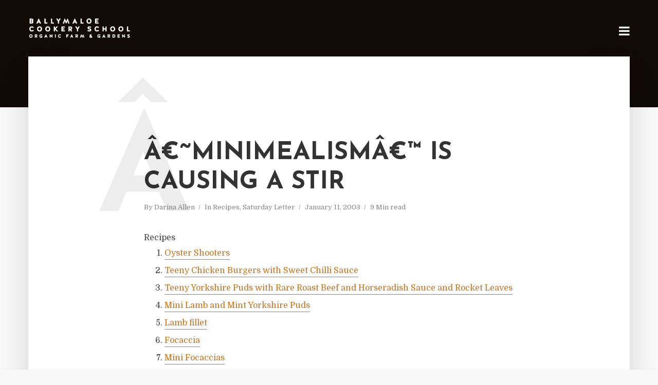

--- FILE ---
content_type: text/html; charset=UTF-8
request_url: https://letters.cookingisfun.ie/2003/01/11/%E2%80%98minimealism%E2%80%99-is-causing-a-stir/
body_size: 13584
content:
<!DOCTYPE html>
<html lang="en-US" class="no-js no-svg">
	<head>
		<meta charset="UTF-8">
		<meta name="viewport" content="width=device-width, initial-scale=1">
		<link rel="profile" href="http://gmpg.org/xfn/11">
		<title>â€˜Minimealismâ€™ is causing a stir &#8211; Darina&#039;s Saturday Letter</title>
<link rel='dns-prefetch' href='//fonts.googleapis.com' />
<link rel='dns-prefetch' href='//s.w.org' />
<link rel="alternate" type="application/rss+xml" title="Darina&#039;s Saturday Letter &raquo; Feed" href="https://letters.cookingisfun.ie/feed/" />
<link rel="alternate" type="application/rss+xml" title="Darina&#039;s Saturday Letter &raquo; Comments Feed" href="https://letters.cookingisfun.ie/comments/feed/" />
		<script type="text/javascript">
			window._wpemojiSettings = {"baseUrl":"https:\/\/s.w.org\/images\/core\/emoji\/12.0.0-1\/72x72\/","ext":".png","svgUrl":"https:\/\/s.w.org\/images\/core\/emoji\/12.0.0-1\/svg\/","svgExt":".svg","source":{"concatemoji":"https:\/\/letters.cookingisfun.ie\/wp-includes\/js\/wp-emoji-release.min.js?ver=5.2.4"}};
			!function(a,b,c){function d(a,b){var c=String.fromCharCode;l.clearRect(0,0,k.width,k.height),l.fillText(c.apply(this,a),0,0);var d=k.toDataURL();l.clearRect(0,0,k.width,k.height),l.fillText(c.apply(this,b),0,0);var e=k.toDataURL();return d===e}function e(a){var b;if(!l||!l.fillText)return!1;switch(l.textBaseline="top",l.font="600 32px Arial",a){case"flag":return!(b=d([55356,56826,55356,56819],[55356,56826,8203,55356,56819]))&&(b=d([55356,57332,56128,56423,56128,56418,56128,56421,56128,56430,56128,56423,56128,56447],[55356,57332,8203,56128,56423,8203,56128,56418,8203,56128,56421,8203,56128,56430,8203,56128,56423,8203,56128,56447]),!b);case"emoji":return b=d([55357,56424,55356,57342,8205,55358,56605,8205,55357,56424,55356,57340],[55357,56424,55356,57342,8203,55358,56605,8203,55357,56424,55356,57340]),!b}return!1}function f(a){var c=b.createElement("script");c.src=a,c.defer=c.type="text/javascript",b.getElementsByTagName("head")[0].appendChild(c)}var g,h,i,j,k=b.createElement("canvas"),l=k.getContext&&k.getContext("2d");for(j=Array("flag","emoji"),c.supports={everything:!0,everythingExceptFlag:!0},i=0;i<j.length;i++)c.supports[j[i]]=e(j[i]),c.supports.everything=c.supports.everything&&c.supports[j[i]],"flag"!==j[i]&&(c.supports.everythingExceptFlag=c.supports.everythingExceptFlag&&c.supports[j[i]]);c.supports.everythingExceptFlag=c.supports.everythingExceptFlag&&!c.supports.flag,c.DOMReady=!1,c.readyCallback=function(){c.DOMReady=!0},c.supports.everything||(h=function(){c.readyCallback()},b.addEventListener?(b.addEventListener("DOMContentLoaded",h,!1),a.addEventListener("load",h,!1)):(a.attachEvent("onload",h),b.attachEvent("onreadystatechange",function(){"complete"===b.readyState&&c.readyCallback()})),g=c.source||{},g.concatemoji?f(g.concatemoji):g.wpemoji&&g.twemoji&&(f(g.twemoji),f(g.wpemoji)))}(window,document,window._wpemojiSettings);
		</script>
		<style type="text/css">
img.wp-smiley,
img.emoji {
	display: inline !important;
	border: none !important;
	box-shadow: none !important;
	height: 1em !important;
	width: 1em !important;
	margin: 0 .07em !important;
	vertical-align: -0.1em !important;
	background: none !important;
	padding: 0 !important;
}
</style>
	<link rel='stylesheet' id='wp-block-library-css'  href='https://letters.cookingisfun.ie/wp-includes/css/dist/block-library/style.min.css?ver=5.2.4' type='text/css' media='all' />
<link rel='stylesheet' id='typology-fonts-css'  href='https://fonts.googleapis.com/css?family=Domine%3A400%7CJosefin+Sans%3A400%2C700&#038;subset=latin%2Clatin-ext&#038;ver=1.2' type='text/css' media='all' />
<link rel='stylesheet' id='typology-main-css'  href='https://letters.cookingisfun.ie/wp-content/themes/typology/assets/css/min.css?ver=1.2' type='text/css' media='all' />
<style id='typology-main-inline-css' type='text/css'>
body,blockquote:before, q:before{font-family: 'Domine';font-weight: 400;}body,.typology-action-button .sub-menu{color:#444444;}body{background:#f8f8f8;font-size: 1.6em;}.typology-fake-bg{background:#f8f8f8;}.typology-sidebar,.typology-section{background:#ffffff;}h1, h2, h3, h4, h5, h6,.h1, .h2, .h3, .h4, .h5, .h6,.submit,.mks_read_more a,input[type="submit"],a.mks_button,.cover-letter,.post-letter,.woocommerce nav.woocommerce-pagination ul li span,.woocommerce nav.woocommerce-pagination ul li a,.woocommerce div.product .woocommerce-tabs ul.tabs li,.typology-pagination a,.typology-pagination span,.comment-author .fn,.post-date-month,.typology-button-social,.mks_autor_link_wrap a,.entry-pre-title,.typology-button,button{font-family: 'Josefin Sans';font-weight: 700;}.typology-header .typology-nav{font-family: 'Josefin Sans';font-weight: 700;}.typology-cover .entry-title,.typology-cover h1 { font-size: 6.4rem;}h1, .h1 {font-size: 4.8rem;}h2, .h2 {font-size: 3.5rem;}h3, .h3 {font-size: 2.8rem;}h4, .h4 {font-size: 2.3rem;}h5, .h5,.typology-layout-c.post-image-on .entry-title {font-size: 1.8rem;}h6, .h6 {font-size: 1.5rem;}.widget{font-size: 1.4rem;}.typology-header .typology-nav a{font-size: 1.1rem;}.typology-layout-b .post-date-hidden,.meta-item{font-size: 1.3rem;}.post-letter {font-size: 26rem;}.cover-letter {font-size: 60rem;}h1, h2, h3, h4, h5, h6,.h1, .h2, .h3, .h4, .h5, .h6,h1 a,h2 a,h3 a,h4 a,h5 a,h6 a,.post-date-month{color:#333333;}.typology-single-sticky a{color:#444444;}.entry-title a:hover,.typology-single-sticky a:hover{color:#ce7418;}.bypostauthor .comment-author:before,#cancel-comment-reply-link:after{background:#ce7418;}a,.widget .textwidget a,.typology-layout-b .post-date-hidden{color: #ce7418;}.typology-header{height:110px;}.typology-header-sticky-on .typology-header{background:#ce7418;}.site-title a,.typology-site-description{color: #ffffff;}.typology-header .typology-nav,.typology-header .typology-nav > li > a{color: #ffffff;}.typology-header .typology-nav .sub-menu a{ color:#444444;}.typology-header .typology-nav .sub-menu a:hover{color: #ce7418;}.typology-action-button .sub-menu ul a:before{background: #ce7418;}.sub-menu .current-menu-item a{color:#ce7418;}.dot,.typology-header .typology-nav .sub-menu{background:#ffffff;}.typology-header .typology-main-navigation .sub-menu .current-menu-ancestor > a,.typology-header .typology-main-navigation .sub-menu .current-menu-item > a{color: #ce7418;}.typology-header-wide .slot-l{left: 35px;}.typology-header-wide .slot-r{right: 20px;}.meta-item,.meta-item span,.meta-item a,.comment-metadata a{color: #888888;}.comment-meta .url,.meta-item a:hover{color:#333333;}.typology-post:after,.section-title:after,.typology-pagination:before{background:rgba(51,51,51,0.2);}.typology-layout-b .post-date-day,.typology-outline-nav li a:hover,.style-timeline .post-date-day{color:#ce7418;}.typology-layout-b .post-date:after,blockquote:before,q:before{background:#ce7418;}.typology-sticky-c,.typology-sticky-to-top span,.sticky-author-date{color: #888888;}.typology-outline-nav li a{color: #444444;}.typology-post.typology-layout-b:before{background:rgba(68,68,68,0.1);}.submit,.mks_read_more a,input[type="submit"],a.mks_button,.typology-button,.submit,.typology-button-social,.widget .mks_autor_link_wrap a,.widget .mks_read_more a,button{color:#ffffff;background: #ce7418;border:1px solid #ce7418;}.button-invert{color:#ce7418;background:transparent;}.widget .mks_autor_link_wrap a:hover,.widget .mks_read_more a:hover{color:#ffffff;}.typology-cover{min-height: 240px;}.typology-cover-empty{height:209px;min-height:209px;}.typology-fake-bg .typology-section:first-child {top: -99px;}.typology-flat .typology-cover-empty{height:110px;}.typology-flat .typology-cover{min-height:110px;}.typology-cover-empty,.typology-cover-item,.typology-header-sticky{background:#110a06;}.typology-cover-overlay:after{background: rgba(17,10,6,0.2);}.typology-sidebar-header{background:#ce7418;}.typology-cover,.typology-cover .entry-title,.typology-cover .entry-title a,.typology-cover .meta-item,.typology-cover .meta-item span,.typology-cover .meta-item a,.typology-cover h1,.typology-cover h2,.typology-cover h3{color: #ffffff;}.typology-cover .typology-button{color: #110a06;background:#ffffff;border:1px solid #ffffff;}.typology-cover .button-invert{color: #ffffff;background: transparent;}.typology-cover-slider .owl-dots .owl-dot span{background:#ffffff;}.typology-outline-nav li:before,.widget ul li:before{background:#ce7418;}.widget a{color:#444444;}.widget a:hover,.widget_calendar table tbody td a,.entry-tags a:hover{color:#ce7418;}.widget_calendar table tbody td a:hover,.widget table td,.entry-tags a{color:#444444;}.widget table,.widget table td,.widget_calendar table thead th,table,td, th{border-color: rgba(68,68,68,0.3);}.widget ul li,.widget .recentcomments{color:#444444;}.widget .post-date{color:#888888;}#today{background:rgba(68,68,68,0.1);}.typology-pagination .current, .typology-pagination .infinite-scroll a, .typology-pagination .load-more a, .typology-pagination .nav-links .next, .typology-pagination .nav-links .prev, .typology-pagination .next a, .typology-pagination .prev a{color: #ffffff;background:#333333;}.typology-pagination a, .typology-pagination span{color: #333333;border:1px solid #333333;}.typology-footer{background:#f8f8f8;color:#aaaaaa;}.typology-footer h1,.typology-footer h2,.typology-footer h3,.typology-footer h4,.typology-footer h5,.typology-footer h6,.typology-footer .post-date-month{color:#aaaaaa;}.typology-count{background: #ce7418;}.typology-footer a, .typology-footer .widget .textwidget a{color: #888888;}input[type="text"], input[type="email"], input[type="url"], input[type="tel"], input[type="number"], input[type="date"], input[type="password"], textarea, select{border-color:rgba(68,68,68,0.2);}blockquote:after, blockquote:before, q:after, q:before{-webkit-box-shadow: 0 0 0 10px #ffffff;box-shadow: 0 0 0 10px #ffffff;}body.wp-editor{background:#ffffff;}.site-title{text-transform: uppercase;}.typology-site-description{text-transform: none;}.typology-nav{text-transform: uppercase;}h1, h2, h3, h4, h5, h6{text-transform: uppercase;}.section-title{text-transform: uppercase;}.widget-title{text-transform: uppercase;}.meta-item{text-transform: none;}.typology-button{text-transform: uppercase;}.submit,.mks_read_more a,input[type="submit"],a.mks_button,.typology-button,.widget .mks_autor_link_wrap a,.widget .mks_read_more a,button,.typology-button-social{text-transform: uppercase;}
</style>
<link rel='stylesheet' id='MWM-AAL-FRONT-CSS-css'  href='http://letters.cookingisfun.ie/wp-content/plugins/auto-anchor-links/css/mwm-aal.css?ver=1.0.0' type='text/css' media='screen' />
<script type='text/javascript' src='https://letters.cookingisfun.ie/wp-includes/js/jquery/jquery.js?ver=1.12.4-wp'></script>
<script type='text/javascript' src='https://letters.cookingisfun.ie/wp-includes/js/jquery/jquery-migrate.min.js?ver=1.4.1'></script>
<link rel='https://api.w.org/' href='https://letters.cookingisfun.ie/wp-json/' />
<link rel="EditURI" type="application/rsd+xml" title="RSD" href="https://letters.cookingisfun.ie/xmlrpc.php?rsd" />
<link rel="wlwmanifest" type="application/wlwmanifest+xml" href="https://letters.cookingisfun.ie/wp-includes/wlwmanifest.xml" /> 
<link rel='prev' title='MacNean House and Bistro' href='https://letters.cookingisfun.ie/2003/01/04/macnean-house-and-bistro/' />
<link rel='next' title='Next Post' href='https://letters.cookingisfun.ie/2003/01/18/544/' />
<meta name="generator" content="WordPress 5.2.4" />
<link rel="canonical" href="https://letters.cookingisfun.ie/2003/01/11/%e2%80%98minimealism%e2%80%99-is-causing-a-stir/" />
<link rel='shortlink' href='https://letters.cookingisfun.ie/?p=800' />
<link rel="alternate" type="application/json+oembed" href="https://letters.cookingisfun.ie/wp-json/oembed/1.0/embed?url=https%3A%2F%2Fletters.cookingisfun.ie%2F2003%2F01%2F11%2F%25e2%2580%2598minimealism%25e2%2580%2599-is-causing-a-stir%2F" />
<link rel="alternate" type="text/xml+oembed" href="https://letters.cookingisfun.ie/wp-json/oembed/1.0/embed?url=https%3A%2F%2Fletters.cookingisfun.ie%2F2003%2F01%2F11%2F%25e2%2580%2598minimealism%25e2%2580%2599-is-causing-a-stir%2F&#038;format=xml" />
	</head>

	<body class="post-template-default single single-post postid-800 single-format-standard">

		<header id="typology-header" class="typology-header">
			<div class="container">
					<div class="slot-l">
	<div class="typology-site-branding">
	
	<span class="site-title h4"><a href="http://cookingisfun.ie/" rel="home"><img class="typology-logo" src="http://letters.cookingisfun.ie/wp-content/uploads/2017/08/ballymaloe-cookery-school-dark-logo-transparent.png" alt="Darina&#039;s Saturday Letter"></a></span>	
</div>
	
</div>

<div class="slot-r">
							
	<ul class="typology-nav ">
	<li class="typology-action-button">
		<span class="typology-action-sidebar">
			<i class="fa fa-bars"></i>
		</span>
	</li>
</ul></div>			</div>
		</header>
	
			
				<div id="typology-cover" class="typology-cover typology-cover-empty">
					</div>
		<div class="typology-fake-bg">
			<div class="typology-section">

				<div class="section-content">
    <article id="post-800" class="typology-post typology-single-post post-800 post type-post status-publish format-standard hentry category-recipes category-saturday-letter">

        
            <header class="entry-header">

                <h1 class="entry-title entry-title-cover-empty">â€˜Minimealismâ€™ is causing a stir</h1>
                 
                    <div class="entry-meta"><div class="meta-item meta-author">By <span class="vcard author"><span class="fn"><a href="https://letters.cookingisfun.ie/author/helen/">Darina Allen</a></span></span></div><div class="meta-item meta-category">In <a href="https://letters.cookingisfun.ie/category/recipes/" rel="category tag">Recipes</a>, <a href="https://letters.cookingisfun.ie/category/saturday-letter/" rel="category tag">Saturday Letter</a></div><div class="meta-item meta-date"><span class="updated">January 11, 2003</span></div><div class="meta-item meta-rtime">9 Min read</div></div>
                
                                    <div class="post-letter">â</div>
                
            </header>

                
        <div class="entry-content clearfix">
                        
            
            <div class="mwm-aal-container"><div class='mwm-aal-title'>Recipes</div><ol><li><a href="#Oyster+Shooters">Oyster Shooters</a></li><li><a href="#Teeny+Chicken+Burgers+with+Sweet+Chilli+Sauce">Teeny Chicken Burgers with Sweet Chilli Sauce</a></li><li><a href="#Teeny+Yorkshire+Puds+with+Rare+Roast+Beef+and+Horseradish+Sauce+and+Rocket+Leaves">Teeny Yorkshire Puds with Rare Roast Beef and Horseradish Sauce and Rocket Leaves</a></li><li><a href="#Mini+Lamb+and+Mint+Yorkshire+Puds">Mini Lamb and Mint Yorkshire Puds</a></li><li><a href="#Lamb+fillet">Lamb fillet</a></li><li><a href="#Focaccia">Focaccia</a></li><li><a href="#Mini+Focaccias">Mini Focaccias</a></li><li><a href="#%0A%0AOlive+Oil+Dough">

Olive Oil Dough</a></li></ol></div><p>A red hot new food trend called â€˜minimealismâ€™ is causing a stir in the food world. Chefs are discovering that the coolest food comes in small portions. In the late 90â€™s on the global food scene sushi became as popular as sandwiches, while mini burgers and sipping champagne through a straw is the Millenniumâ€™s ultra hip meal. Tiny lamb, beef, chicken or tuna burgers are now being served in some of the worldâ€™s most glamorous restaurants from New York to Sydney. I first came across the beginning of this trend when I went to Tasting Australia in Perth in 2001.<br />
Several of the vibey parties we went to served mini portions of maxi favourites. This kind of food is also all the rage in South Africa, where past student Annabel Ovenstone, now a product developer for Marks and Spencer, explained that currently people like to eat and entertain casually, sharing many different textures, tastes and smells.<br />
Mini food is now a response to lifestyle trends â€“ it spans all eating occasions â€“ simple food thatâ€™s low on fuss but high on flavour.<br />
In New York, John De Lucies, executive chef of the Soho Grand Hotel, says his â€˜Soho picnic platterâ€™ is the most popular dish on the bar menu â€˜its an ode to small foodâ€™. It features a trio of baby hot dogs in blankets, a supermodel sized burger on a brioche bun and a tangle of skinny fries. Other mini meals on the menu are tiny baked potatoes topped with crÃ¨me fraiche and three caviars and mini ravioli stuffed with provolone, salami, and ricotta, served with a spicy dipping sauce.<br />
Mini food encourages people to graze, ideal for people who want lots of different taste sensations, but not too much bulk â€“ perfect for ladies but its surprising how all those mini bits add up.<br />
At â€˜Firstâ€™, one of Sam de Marcoâ€™s hip restaurants in Manhattan, the most popular dish is 4 tiny burgers on fluffy little rolls topped with caramelised onions, served with cheese, pickles, tomatoes and crispy fries. Mini food is not just savoury â€“ De Marco also serves a selection of tiny tarts and sandwich petit fours.<br />
So this â€˜little foodâ€™ trend is getting bigger and bigger. I was astonished to hear that mini food festivals now take place annually in Italy, France, US and Thailand. Thereâ€™s even a mini food street in Karachi in Afghanistan. Closer to home in London, one of my favourite chefs, Peter Gordon serves a selection of fusion tapas and mezze meals on his menu at Provodore.<br />
In South Africa, mini food is the new buzz word circulating in food circles, hot or cold soups in espresso cups, oysters in shot glasses, mini bruschetta, calamari in tiny bowls. Mini food is served on all the trendiest menus from cocktails to the swishest dinner parties.<br />
Often they are miniature versions of our favourite comfort food and drinks, mini Bloody Marys, mini sausages with wasabi mash, tiny fish and chips served in cones of the Financial Times, (didnâ€™t Lorna Wing do that 10 years ago?). Little crepes, mini Vietnamese spring rolls, tiny fish cakes, spicy meatballs, the list goes onâ€¦<br />
Mini food is basically a bite- (or maybe two) sized meal, mostly eaten with the fingers. Mini foodies usually have smallish appetites and biggish budgets, because mini food restaurants donâ€™t necessarily work on value for money! A few ideas to get you in on the â€˜minimealismâ€™.</p>
<a name="Oyster+Shooters"></a><h1>Oyster Shooters</h1>
<pre>These were all the rage at drinks parties in Oz when I went to Tasting Australia.</pre>
<pre>
Makes 24- 28

600 ml (20 fl oz) mirin
400 ml (14 fl oz) sake
2 tablespoons Japanese rice vinegar
1Â½ tablespoons soy sauce
1Â½ tablespoons wasabi mustard powder
24-28 shot glasses
24-28 oysters

Put the mirin and sake into a sautÃ© pan, bring to the boil and allow to catch the flambÃ©. When the flames die down, turn off the heat, pour into a pyrex measure and allow to cool. Add the vinegar, soy sauce and whisk in the wasabi powder. Cover and chill in the fridge overnight
Just before serving, open the oysters and put one into each shot glass. Cover with chilled liquid (leave the sediment behind in the measure). Serve immediately. 

</pre>
<a name="Teeny+Chicken+Burgers+with+Sweet+Chilli+Sauce"></a><h1>Teeny Chicken Burgers with Sweet Chilli Sauce</h1>
<pre>Makes 12</pre>
<pre>
2-3 chicken breasts, minced (free range and organic) â€“ 12 ozs (350g)
1 teasp. honey
1 tablesp. soy sauce
1 clove garlic, crushed
â…“ teasp. peeled and grated ginger
1 tablesp. spring onion, chopped
salt and freshly ground pepper
12 mini hamburger buns

cherry tomatoes
coriander leaves

Accompaniment:
Sweet chilli sauce â€“ available from Asian shops and most supermarkets

Mix the honey with the soy sauce, add the garlic, ginger and spring onion and minced chicken. Season with salt and freshly ground pepper.
Fry off a little piece on a small frying pan. Taste and correct the seasoning if necessary.
Form the mixture into tiny burgers about 1oz (25g) in weight. Cover and chill until needed. 
To serve: Warm the hamburger buns in the oven. Heat a little oil in a heavy frying pan, cook the burgers until fully cooked through but still juicy.
Meanwhile split the hamburger buns, butter the bases. Put a few coriander leaves and a slice or two of cherry tomato on the bottom of half the buns. Spread a little sweet chilli sauce on the other halves. As soon as the chicken burgers are cooked, pop one on top of the chilli sauce and sandwich the two halves together. Serve extra sweet chilli sauce as an accompaniment.
Delicious warm or cold.

</pre>
<a name="Teeny+Yorkshire+Puds+with+Rare+Roast+Beef+and+Horseradish+Sauce+and+Rocket+Leaves"></a><h1>Teeny Yorkshire Puds with Rare Roast Beef and Horseradish Sauce and Rocket Leaves</h1>
<pre>Makes 28 approx.

4oz (110g) plain flour
2 eggs, preferably free-range
Â½ pint (300ml) milk
Â½ oz (15g) butter, melted

Sunflower oil for greasing tins
Horseradish Sauce 
6 -8 ozs (170-225g) Rare Roast Beef or chargrill a thick sirloin steak to medium rare, rest and thinly slice just as needed

Rocket or flat parsley leaves
1 tray of 1Â¾ inch (4.5cm) bun tins

Sieve the flour into a bowl, make a well in the centre of the flour, drop in the eggs. Using a small whisk or wooden spoon, stir continuously, gradually drawing in flour from the sides, adding the milk in a steady stream at the same time. When all the flour has been incorporated whisk in the remainder of the milk and cool melted butter. Allow to stand for 1 hour.
Preheat the oven to 230C/450F/regulo8. Heat the patty tins in the oven, grease with sunflower oil and fill a - 2 full with batter. Bake in the preheated oven for 15 minutes or until crisp, golden and bubbly. 
Remove from the tins and cool on a wire rack.

To Serve: 
Fill each with a tiny blob of Horseradish Sauce. Top with a thin sliver of rare roast beef. 
Garnish with a sprig of flat parsley or a rocket leaf. Serve soon - best freshly cooked.
<span class="Apple-style-span" style="font-family: Georgia, 'Times New Roman', 'Bitstream Charter', Times, serif; font-size: 26px; font-weight: bold; line-height: 19px; white-space: normal;">
</span></pre>
<a name="Mini+Lamb+and+Mint+Yorkshire+Puds"></a><h1>Mini Lamb and Mint Yorkshire Puds</h1>
<a name="Lamb+fillet"></a><h1><span class="Apple-style-span" style="font-family: Consolas, Monaco, monospace; font-size: 12px; line-height: 18px; white-space: pre; font-weight: normal;">Lamb fillet</span></h1>
<pre>Apple and Mint Jelly or Mint Chutney

Substitute lamb fillet for beef in the above recipe. Put a little blob of Apple and Mint Jelly or Mint Chutney into each mini Yorkshire pud. Top with a tiny slice of warm lamb fillet and a tiny mint sprig.
Serve warm.
<span class="Apple-style-span" style="font-family: Georgia, 'Times New Roman', 'Bitstream Charter', Times, serif; font-size: 26px; font-weight: bold; line-height: 19px; white-space: normal;">
</span></pre>
<pre></pre>
<a name="Focaccia"></a><h1>Focaccia</h1>
<pre>The classic Italian flat bread, great as a nibble before dinner. Often good served with a selection of olives or roasted vegetables as a starter</pre>
<pre>
1 quantity olive dough (see recipe below)
Olive oil and sea salt, 

Roll out your dough, you can either roll it in to one large disc or four smaller discs. The discs need to be about 1cm (Â½ inch) thick. 
Put on to an oiled baking sheet and make indentations all over the surface with your fingers. Brush liberally with olive oil and sprinkle with sea salt. 
Allow the Focaccia to rise again. Put in to oven and bake for 5 minutes and then reduce temperature to 200C/400F/regulo 6 and bake for a further 15 - 20 minutes.

</pre>
<pre></pre>
<a name="Mini+Focaccias"></a><h1>Mini Focaccias</h1>
<p>Make the dough in the usual way. Allow to rise, knock back. Roll out to thickness of (1cm) Â½ inch, allow to rest for 3-4 minutes. Stamp into 2.5cm (1 inch) rounds with a cutter. Alternatively just roll and flatten into tiny rounds. Brush with olive oil, sprinkle with sea salt and stud with a sprig of rosemary.</p>
<p>Bake in a pre-heated oven 180C/360F/regulo 4, for 10 minutes approx. or until golden brown in colour.<br />
Serve warm or cold.</p>
<p>Variations<br />
Focaccia with Rosemary<br />
Another favourite is to sprinkle 2 teaspoons of finely chopped rosemary over the oil and then sprinkle with sea salt and proceed and bake as above.<br />
Focaccia with Sage<br />
Knead 2 teaspoons of finely chopped sage into the piece of dough, then roll out to1cm Â½ inch thickness and brush with olive oil. Make indentations all over the surface with your fingertips, sprinkle with sea salt, then proceed as above.<br />
Focaccia with Black Olives<br />
Substitute 1-2 tablespoons of black olives for the sage and proceed as above. Remember to take the stones out of the olives! 1 teaspoon of chopped marjoram or thyme leaves is a delicious addition here also.</p>
<a name="%0A%0AOlive+Oil+Dough"></a><h1></h1>
<h1>
Olive Oil Dough</h1>
<p>This basic dough is ideal for pizza and focaccia. If you can try to use Italian extra virgin olive oil for a really authentic flavour.<br />
(Makes 8 x 25cm 10inch pizzas)</p>
<p>20g (Â¾oz) fresh yeast<br />
250ml (8floz) water<br />
50ml (2floz) olive oil<br />
30g (1oz) butter<br />
1 teaspoon salt<br />
15g (Â½ oz) sugar<br />
450g (1lb) strong white flour</p>
<p>Preheat the oven to 230C/450F/regulo 8<br />
Sponge the yeast in 150ml (5fl oz) of tepid water, leave in a warm place for about five minutes.<br />
In a large wide mixing bowl sieve the flour, salt and sugar. Rub in the butter, make a well in the centre.<br />
Pour in the sponged yeast, olive oil and most of the remaining lukewarm water. Mix to a loose dough adding the remaining liquid or a little extra flour if needed.<br />
Turn the dough onto a lightly floured work surface, cover and leave to relax for 5 minutes approximately.<br />
Then knead for about 10 minutes or until smooth, springy and elastic, if kneading in a food mixer with a dough hook, 5 minutes is usually long enough.<br />
Put the dough in a large delph bowl. Cover the top tightly with cling film.<br />
When the dough has more than doubled in size, 1Â½ &#8211; 2 hours, knock back and knead again for about 2 to 3 minutes. Leave to relax again for 10 minutes.<br />
On a well-floured work surface roll each ball in to about 25cm (10inch) disc and use as required</p>

                        
            
        </div>
        
                     	
	
		<div class="typology-social-icons">
							<a href="javascript:void(0);" class="typology-facebook typology-share-item hover-on" data-url="http://www.facebook.com/sharer/sharer.php?u=https%3A%2F%2Fletters.cookingisfun.ie%2F2003%2F01%2F11%2F%25e2%2580%2598minimealism%25e2%2580%2599-is-causing-a-stir%2F&amp;t=%C3%A2%E2%82%AC%CB%9CMinimealism%C3%A2%E2%82%AC%E2%84%A2+is+causing+a+stir"><i class="fa fa-facebook"></i></a>							<a href="javascript:void(0);" class="typology-twitter typology-share-item hover-on" data-url="http://twitter.com/intent/tweet?url=https%3A%2F%2Fletters.cookingisfun.ie%2F2003%2F01%2F11%2F%25e2%2580%2598minimealism%25e2%2580%2599-is-causing-a-stir%2F&amp;text=%C3%A2%E2%82%AC%CB%9CMinimealism%C3%A2%E2%82%AC%E2%84%A2+is+causing+a+stir"><i class="fa fa-twitter"></i></a>							<a href="javascript:void(0);"  class="typology-reddit typology-share-item hover-on" data-url="http://www.reddit.com/submit?url=https%3A%2F%2Fletters.cookingisfun.ie%2F2003%2F01%2F11%2F%25e2%2580%2598minimealism%25e2%2580%2599-is-causing-a-stir%2F&amp;title=%C3%A2%E2%82%AC%CB%9CMinimealism%C3%A2%E2%82%AC%E2%84%A2+is+causing+a+stir"><i class="fa fa-reddit-alien"></i></a>							<a href="javascript:void(0);"  class="typology-pinterest typology-share-item hover-on" data-url="http://pinterest.com/pin/create/button/?url=https%3A%2F%2Fletters.cookingisfun.ie%2F2003%2F01%2F11%2F%25e2%2580%2598minimealism%25e2%2580%2599-is-causing-a-stir%2F&amp;media=&amp;description=%C3%A2%E2%82%AC%CB%9CMinimealism%C3%A2%E2%82%AC%E2%84%A2+is+causing+a+stir"><i class="fa fa-pinterest-p"></i></a>							<a href="mailto:?subject=%C3%A2%E2%82%AC%CB%9CMinimealism%C3%A2%E2%82%AC%E2%84%A2+is+causing+a+stir&amp;body=https%3A%2F%2Fletters.cookingisfun.ie%2F2003%2F01%2F11%2F%25e2%2580%2598minimealism%25e2%2580%2599-is-causing-a-stir%2F" class="typology-mailto hover-on"><i class="fa fa-envelope-o"></i></a>					</div>

	        
    </article>
</div>
				
	<div class="section-head"><h3 class="section-title h6">About the author</h3></div>		
	<div class="section-content typology-author">
			
		<div class="container">

			<div class="col-lg-2">
				<img alt='' src='https://secure.gravatar.com/avatar/41fcacb635cf4ca5f1d6488bc8ae7587?s=100&#038;d=mm&#038;r=g' srcset='https://secure.gravatar.com/avatar/41fcacb635cf4ca5f1d6488bc8ae7587?s=200&#038;d=mm&#038;r=g 2x' class='avatar avatar-100 photo' height='100' width='100' />			</div>

			<div class="col-lg-10">

				<h5 class="typology-author-box-title">Darina Allen</h5>
				<div class="typology-author-desc">
									</div>

				<div class="typology-author-links">
					<a class="typology-button-social hover-on" href="https://letters.cookingisfun.ie/author/helen/">View all posts</a>				</div>

			</div>

		</div>

	</div>


				
			</div>

		
	
	
		<div class="typology-section typology-section-related">

			<div class="section-head"><h3 class="section-title h6">Read more</h3></div>
			
			<div class="section-content section-content-c">

				<div class="typology-posts">

											<article class="typology-post typology-layout-c col-lg-6 text-center post-image-off post-3640 post type-post status-publish format-standard hentry category-saturday-letter">

            
    <header class="entry-header">
        <h2 class="entry-title h4"><a href="https://letters.cookingisfun.ie/2026/01/11/london-scene/">London Scene</a></h2>         
            <div class="entry-meta"><div class="meta-item meta-date"><span class="updated">January 11, 2026</span></div></div>
                            <div class="post-letter">L</div>
            </header>

</article>											<article class="typology-post typology-layout-c col-lg-6 text-center post-image-off post-3643 post type-post status-publish format-standard hentry category-saturday-letter">

            
    <header class="entry-header">
        <h2 class="entry-title h4"><a href="https://letters.cookingisfun.ie/2026/01/04/easy-asian-flavours/">Easy Asian Flavours</a></h2>         
            <div class="entry-meta"><div class="meta-item meta-date"><span class="updated">January 4, 2026</span></div></div>
                            <div class="post-letter">E</div>
            </header>

</article>											<article class="typology-post typology-layout-c col-lg-6 text-center post-image-off post-3638 post type-post status-publish format-standard hentry category-saturday-letter">

            
    <header class="entry-header">
        <h2 class="entry-title h4"><a href="https://letters.cookingisfun.ie/2025/12/28/delicious-ways-to-use-leftover-cheese/">Delicious Ways to Use Leftover Cheese</a></h2>         
            <div class="entry-meta"><div class="meta-item meta-date"><span class="updated">December 28, 2025</span></div></div>
                            <div class="post-letter">D</div>
            </header>

</article>											<article class="typology-post typology-layout-c col-lg-6 text-center post-image-off post-3635 post type-post status-publish format-standard hentry category-saturday-letter">

            
    <header class="entry-header">
        <h2 class="entry-title h4"><a href="https://letters.cookingisfun.ie/2025/12/21/mastering-christmas-potatoes/">Mastering Christmas Potatoes</a></h2>         
            <div class="entry-meta"><div class="meta-item meta-date"><span class="updated">December 21, 2025</span></div></div>
                            <div class="post-letter">M</div>
            </header>

</article>									
				</div>
			</div>
		
		</div>

	
	

	

	<div id="typology-single-sticky" class="typology-single-sticky">
		
		<div class="typology-sticky-content meta">
			
<div class="typology-flex-center">
	<div class="typology-sticky-author typology-sticky-l">
		<img alt='' src='https://secure.gravatar.com/avatar/41fcacb635cf4ca5f1d6488bc8ae7587?s=50&#038;d=mm&#038;r=g' srcset='https://secure.gravatar.com/avatar/41fcacb635cf4ca5f1d6488bc8ae7587?s=100&#038;d=mm&#038;r=g 2x' class='avatar avatar-50 photo' height='50' width='50' />		<span class="sticky-author-title">
			<a href="https://letters.cookingisfun.ie/author/helen/">By Darina Allen</a> 
			<span class="sticky-author-date">January 11, 2003</span>
		</span>
	</div>
	<div class="typology-sticky-c">
		
	</div>

	<div class="typology-sticky-comments typology-sticky-r">
			</div>

</div>
		</div>

		<div class="typology-sticky-content prev-next">
			<nav class="typology-prev-next-nav typology-flex-center">
	
	
<div class="typology-prev-link typology-sticky-l">	
				
			<a href="https://letters.cookingisfun.ie/2003/01/18/544/">
				<span class="typology-pn-ico"><i class="fa fa fa-chevron-left"></i></span>
				<span class="typology-pn-link"></span>
			</a>
	</div>
	
	<a href="javascript: void(0);" class="typology-sticky-to-top typology-sticky-c">
			<span class="typology-top-ico"><i class="fa fa fa-chevron-up"></i></span>
			<span class="typology-top-link">To Top</span>
	</a>

<div class="typology-next-link typology-sticky-r">	
		
			<a href="https://letters.cookingisfun.ie/2003/01/04/macnean-house-and-bistro/">
				<span class="typology-pn-ico"><i class="fa fa fa-chevron-right"></i></span>
				<span class="typology-pn-link">MacNean House and Bistro</span>
			</a>
			</div>
</nav>

		</div>
	</div>


			<footer id="typology-footer" class="typology-footer">

				<div class="container">
											<div class="col-lg-4"><div id="calendar-2" class="widget clearfix widget_calendar"><div id="calendar_wrap" class="calendar_wrap"><table id="wp-calendar">
	<caption>January 2003</caption>
	<thead>
	<tr>
		<th scope="col" title="Monday">M</th>
		<th scope="col" title="Tuesday">T</th>
		<th scope="col" title="Wednesday">W</th>
		<th scope="col" title="Thursday">T</th>
		<th scope="col" title="Friday">F</th>
		<th scope="col" title="Saturday">S</th>
		<th scope="col" title="Sunday">S</th>
	</tr>
	</thead>

	<tfoot>
	<tr>
		<td colspan="3" id="prev"><a href="https://letters.cookingisfun.ie/2002/12/">&laquo; Dec</a></td>
		<td class="pad">&nbsp;</td>
		<td colspan="3" id="next"><a href="https://letters.cookingisfun.ie/2003/02/">Feb &raquo;</a></td>
	</tr>
	</tfoot>

	<tbody>
	<tr>
		<td colspan="2" class="pad">&nbsp;</td><td>1</td><td>2</td><td>3</td><td><a href="https://letters.cookingisfun.ie/2003/01/04/" aria-label="Posts published on January 4, 2003">4</a></td><td>5</td>
	</tr>
	<tr>
		<td>6</td><td>7</td><td>8</td><td>9</td><td>10</td><td><a href="https://letters.cookingisfun.ie/2003/01/11/" aria-label="Posts published on January 11, 2003">11</a></td><td>12</td>
	</tr>
	<tr>
		<td>13</td><td>14</td><td>15</td><td>16</td><td>17</td><td><a href="https://letters.cookingisfun.ie/2003/01/18/" aria-label="Posts published on January 18, 2003">18</a></td><td>19</td>
	</tr>
	<tr>
		<td>20</td><td>21</td><td>22</td><td>23</td><td>24</td><td><a href="https://letters.cookingisfun.ie/2003/01/25/" aria-label="Posts published on January 25, 2003">25</a></td><td>26</td>
	</tr>
	<tr>
		<td>27</td><td>28</td><td>29</td><td>30</td><td>31</td>
		<td class="pad" colspan="2">&nbsp;</td>
	</tr>
	</tbody>
	</table></div></div></div>
					
					
									</div>

			</footer>

		</div>

		<div class="typology-sidebar">
	<div class="typology-sidebar-header">
		<div class="typology-sidebar-header-wrapper">
			<div class="typology-site-branding">
	
	<span class="site-title h4"><a href="http://cookingisfun.ie/" rel="home"><img class="typology-logo" src="http://letters.cookingisfun.ie/wp-content/uploads/2017/08/ballymaloe-cookery-school-dark-logo-transparent.png" alt="Darina&#039;s Saturday Letter"></a></span>	
</div>
			<span class="typology-sidebar-close"><i class="fa fa-times" aria-hidden="true"></i></span>
		</div>
	</div>

	<div class="widget typology-responsive-menu">
							</div>

					
								<div id="text-3" class="widget clearfix widget_text"><h4 class="widget-title h5">Letters</h4>			<div class="textwidget"><a href=../>Back to List</a>
<BR>
<a href="/">Latest Letter</A><BR>
<a href="/">Letters Homepage</A><BR>
<a href="/recipes.php">All Recipes</a><BR>
<a href="http://cookingisfun.ie">Back to  Website</a>
<BR>
All Darinas Letters are published each week in <a href="http://www.irishexaminer.com/lifestyle/foodanddrink/">The Examiner</a></div>
		</div><div id="archives-3" class="widget clearfix widget_archive"><h4 class="widget-title h5">Past Letters</h4>		<ul>
				<li><a href='https://letters.cookingisfun.ie/2026/01/'>January 2026</a>&nbsp;(2)</li>
	<li><a href='https://letters.cookingisfun.ie/2025/12/'>December 2025</a>&nbsp;(4)</li>
	<li><a href='https://letters.cookingisfun.ie/2025/11/'>November 2025</a>&nbsp;(5)</li>
	<li><a href='https://letters.cookingisfun.ie/2025/10/'>October 2025</a>&nbsp;(4)</li>
	<li><a href='https://letters.cookingisfun.ie/2025/09/'>September 2025</a>&nbsp;(4)</li>
	<li><a href='https://letters.cookingisfun.ie/2025/08/'>August 2025</a>&nbsp;(5)</li>
	<li><a href='https://letters.cookingisfun.ie/2025/07/'>July 2025</a>&nbsp;(4)</li>
	<li><a href='https://letters.cookingisfun.ie/2025/06/'>June 2025</a>&nbsp;(5)</li>
	<li><a href='https://letters.cookingisfun.ie/2025/05/'>May 2025</a>&nbsp;(4)</li>
	<li><a href='https://letters.cookingisfun.ie/2025/04/'>April 2025</a>&nbsp;(4)</li>
	<li><a href='https://letters.cookingisfun.ie/2025/03/'>March 2025</a>&nbsp;(5)</li>
	<li><a href='https://letters.cookingisfun.ie/2025/02/'>February 2025</a>&nbsp;(4)</li>
	<li><a href='https://letters.cookingisfun.ie/2025/01/'>January 2025</a>&nbsp;(4)</li>
	<li><a href='https://letters.cookingisfun.ie/2024/12/'>December 2024</a>&nbsp;(5)</li>
	<li><a href='https://letters.cookingisfun.ie/2024/11/'>November 2024</a>&nbsp;(4)</li>
	<li><a href='https://letters.cookingisfun.ie/2024/10/'>October 2024</a>&nbsp;(4)</li>
	<li><a href='https://letters.cookingisfun.ie/2024/09/'>September 2024</a>&nbsp;(5)</li>
	<li><a href='https://letters.cookingisfun.ie/2024/08/'>August 2024</a>&nbsp;(4)</li>
	<li><a href='https://letters.cookingisfun.ie/2024/07/'>July 2024</a>&nbsp;(4)</li>
	<li><a href='https://letters.cookingisfun.ie/2024/06/'>June 2024</a>&nbsp;(5)</li>
	<li><a href='https://letters.cookingisfun.ie/2024/05/'>May 2024</a>&nbsp;(3)</li>
	<li><a href='https://letters.cookingisfun.ie/2024/04/'>April 2024</a>&nbsp;(4)</li>
	<li><a href='https://letters.cookingisfun.ie/2024/03/'>March 2024</a>&nbsp;(5)</li>
	<li><a href='https://letters.cookingisfun.ie/2024/02/'>February 2024</a>&nbsp;(4)</li>
	<li><a href='https://letters.cookingisfun.ie/2024/01/'>January 2024</a>&nbsp;(4)</li>
	<li><a href='https://letters.cookingisfun.ie/2023/12/'>December 2023</a>&nbsp;(5)</li>
	<li><a href='https://letters.cookingisfun.ie/2023/11/'>November 2023</a>&nbsp;(4)</li>
	<li><a href='https://letters.cookingisfun.ie/2023/10/'>October 2023</a>&nbsp;(4)</li>
	<li><a href='https://letters.cookingisfun.ie/2023/09/'>September 2023</a>&nbsp;(5)</li>
	<li><a href='https://letters.cookingisfun.ie/2023/08/'>August 2023</a>&nbsp;(3)</li>
	<li><a href='https://letters.cookingisfun.ie/2023/07/'>July 2023</a>&nbsp;(5)</li>
	<li><a href='https://letters.cookingisfun.ie/2023/06/'>June 2023</a>&nbsp;(4)</li>
	<li><a href='https://letters.cookingisfun.ie/2023/05/'>May 2023</a>&nbsp;(4)</li>
	<li><a href='https://letters.cookingisfun.ie/2023/04/'>April 2023</a>&nbsp;(5)</li>
	<li><a href='https://letters.cookingisfun.ie/2023/03/'>March 2023</a>&nbsp;(4)</li>
	<li><a href='https://letters.cookingisfun.ie/2023/02/'>February 2023</a>&nbsp;(4)</li>
	<li><a href='https://letters.cookingisfun.ie/2023/01/'>January 2023</a>&nbsp;(5)</li>
	<li><a href='https://letters.cookingisfun.ie/2022/12/'>December 2022</a>&nbsp;(4)</li>
	<li><a href='https://letters.cookingisfun.ie/2022/11/'>November 2022</a>&nbsp;(4)</li>
	<li><a href='https://letters.cookingisfun.ie/2022/10/'>October 2022</a>&nbsp;(5)</li>
	<li><a href='https://letters.cookingisfun.ie/2022/09/'>September 2022</a>&nbsp;(4)</li>
	<li><a href='https://letters.cookingisfun.ie/2022/08/'>August 2022</a>&nbsp;(4)</li>
	<li><a href='https://letters.cookingisfun.ie/2022/07/'>July 2022</a>&nbsp;(5)</li>
	<li><a href='https://letters.cookingisfun.ie/2022/06/'>June 2022</a>&nbsp;(3)</li>
	<li><a href='https://letters.cookingisfun.ie/2022/05/'>May 2022</a>&nbsp;(5)</li>
	<li><a href='https://letters.cookingisfun.ie/2022/04/'>April 2022</a>&nbsp;(4)</li>
	<li><a href='https://letters.cookingisfun.ie/2022/03/'>March 2022</a>&nbsp;(4)</li>
	<li><a href='https://letters.cookingisfun.ie/2022/02/'>February 2022</a>&nbsp;(4)</li>
	<li><a href='https://letters.cookingisfun.ie/2022/01/'>January 2022</a>&nbsp;(5)</li>
	<li><a href='https://letters.cookingisfun.ie/2021/12/'>December 2021</a>&nbsp;(4)</li>
	<li><a href='https://letters.cookingisfun.ie/2021/11/'>November 2021</a>&nbsp;(4)</li>
	<li><a href='https://letters.cookingisfun.ie/2021/10/'>October 2021</a>&nbsp;(5)</li>
	<li><a href='https://letters.cookingisfun.ie/2021/09/'>September 2021</a>&nbsp;(4)</li>
	<li><a href='https://letters.cookingisfun.ie/2021/08/'>August 2021</a>&nbsp;(4)</li>
	<li><a href='https://letters.cookingisfun.ie/2021/07/'>July 2021</a>&nbsp;(5)</li>
	<li><a href='https://letters.cookingisfun.ie/2021/06/'>June 2021</a>&nbsp;(4)</li>
	<li><a href='https://letters.cookingisfun.ie/2021/05/'>May 2021</a>&nbsp;(5)</li>
	<li><a href='https://letters.cookingisfun.ie/2021/04/'>April 2021</a>&nbsp;(4)</li>
	<li><a href='https://letters.cookingisfun.ie/2021/03/'>March 2021</a>&nbsp;(4)</li>
	<li><a href='https://letters.cookingisfun.ie/2021/02/'>February 2021</a>&nbsp;(4)</li>
	<li><a href='https://letters.cookingisfun.ie/2021/01/'>January 2021</a>&nbsp;(5)</li>
	<li><a href='https://letters.cookingisfun.ie/2020/12/'>December 2020</a>&nbsp;(4)</li>
	<li><a href='https://letters.cookingisfun.ie/2020/11/'>November 2020</a>&nbsp;(4)</li>
	<li><a href='https://letters.cookingisfun.ie/2020/10/'>October 2020</a>&nbsp;(5)</li>
	<li><a href='https://letters.cookingisfun.ie/2020/09/'>September 2020</a>&nbsp;(4)</li>
	<li><a href='https://letters.cookingisfun.ie/2020/08/'>August 2020</a>&nbsp;(4)</li>
	<li><a href='https://letters.cookingisfun.ie/2020/07/'>July 2020</a>&nbsp;(4)</li>
	<li><a href='https://letters.cookingisfun.ie/2020/06/'>June 2020</a>&nbsp;(4)</li>
	<li><a href='https://letters.cookingisfun.ie/2020/05/'>May 2020</a>&nbsp;(5)</li>
	<li><a href='https://letters.cookingisfun.ie/2020/04/'>April 2020</a>&nbsp;(4)</li>
	<li><a href='https://letters.cookingisfun.ie/2020/03/'>March 2020</a>&nbsp;(4)</li>
	<li><a href='https://letters.cookingisfun.ie/2020/02/'>February 2020</a>&nbsp;(5)</li>
	<li><a href='https://letters.cookingisfun.ie/2020/01/'>January 2020</a>&nbsp;(4)</li>
	<li><a href='https://letters.cookingisfun.ie/2019/12/'>December 2019</a>&nbsp;(3)</li>
	<li><a href='https://letters.cookingisfun.ie/2019/11/'>November 2019</a>&nbsp;(5)</li>
	<li><a href='https://letters.cookingisfun.ie/2019/10/'>October 2019</a>&nbsp;(4)</li>
	<li><a href='https://letters.cookingisfun.ie/2019/09/'>September 2019</a>&nbsp;(4)</li>
	<li><a href='https://letters.cookingisfun.ie/2019/08/'>August 2019</a>&nbsp;(5)</li>
	<li><a href='https://letters.cookingisfun.ie/2019/07/'>July 2019</a>&nbsp;(4)</li>
	<li><a href='https://letters.cookingisfun.ie/2019/06/'>June 2019</a>&nbsp;(5)</li>
	<li><a href='https://letters.cookingisfun.ie/2019/05/'>May 2019</a>&nbsp;(4)</li>
	<li><a href='https://letters.cookingisfun.ie/2019/04/'>April 2019</a>&nbsp;(4)</li>
	<li><a href='https://letters.cookingisfun.ie/2019/03/'>March 2019</a>&nbsp;(5)</li>
	<li><a href='https://letters.cookingisfun.ie/2019/02/'>February 2019</a>&nbsp;(4)</li>
	<li><a href='https://letters.cookingisfun.ie/2019/01/'>January 2019</a>&nbsp;(4)</li>
	<li><a href='https://letters.cookingisfun.ie/2018/12/'>December 2018</a>&nbsp;(5)</li>
	<li><a href='https://letters.cookingisfun.ie/2018/11/'>November 2018</a>&nbsp;(4)</li>
	<li><a href='https://letters.cookingisfun.ie/2018/10/'>October 2018</a>&nbsp;(5)</li>
	<li><a href='https://letters.cookingisfun.ie/2018/09/'>September 2018</a>&nbsp;(3)</li>
	<li><a href='https://letters.cookingisfun.ie/2018/08/'>August 2018</a>&nbsp;(4)</li>
	<li><a href='https://letters.cookingisfun.ie/2018/07/'>July 2018</a>&nbsp;(4)</li>
	<li><a href='https://letters.cookingisfun.ie/2018/06/'>June 2018</a>&nbsp;(5)</li>
	<li><a href='https://letters.cookingisfun.ie/2018/05/'>May 2018</a>&nbsp;(4)</li>
	<li><a href='https://letters.cookingisfun.ie/2018/04/'>April 2018</a>&nbsp;(5)</li>
	<li><a href='https://letters.cookingisfun.ie/2018/02/'>February 2018</a>&nbsp;(8)</li>
	<li><a href='https://letters.cookingisfun.ie/2018/01/'>January 2018</a>&nbsp;(2)</li>
	<li><a href='https://letters.cookingisfun.ie/2017/12/'>December 2017</a>&nbsp;(3)</li>
	<li><a href='https://letters.cookingisfun.ie/2017/11/'>November 2017</a>&nbsp;(4)</li>
	<li><a href='https://letters.cookingisfun.ie/2017/10/'>October 2017</a>&nbsp;(4)</li>
	<li><a href='https://letters.cookingisfun.ie/2017/09/'>September 2017</a>&nbsp;(6)</li>
	<li><a href='https://letters.cookingisfun.ie/2017/08/'>August 2017</a>&nbsp;(3)</li>
	<li><a href='https://letters.cookingisfun.ie/2017/07/'>July 2017</a>&nbsp;(2)</li>
	<li><a href='https://letters.cookingisfun.ie/2017/06/'>June 2017</a>&nbsp;(2)</li>
	<li><a href='https://letters.cookingisfun.ie/2017/05/'>May 2017</a>&nbsp;(4)</li>
	<li><a href='https://letters.cookingisfun.ie/2017/04/'>April 2017</a>&nbsp;(4)</li>
	<li><a href='https://letters.cookingisfun.ie/2017/03/'>March 2017</a>&nbsp;(4)</li>
	<li><a href='https://letters.cookingisfun.ie/2017/02/'>February 2017</a>&nbsp;(4)</li>
	<li><a href='https://letters.cookingisfun.ie/2017/01/'>January 2017</a>&nbsp;(4)</li>
	<li><a href='https://letters.cookingisfun.ie/2016/12/'>December 2016</a>&nbsp;(5)</li>
	<li><a href='https://letters.cookingisfun.ie/2016/11/'>November 2016</a>&nbsp;(3)</li>
	<li><a href='https://letters.cookingisfun.ie/2016/10/'>October 2016</a>&nbsp;(5)</li>
	<li><a href='https://letters.cookingisfun.ie/2016/09/'>September 2016</a>&nbsp;(4)</li>
	<li><a href='https://letters.cookingisfun.ie/2016/08/'>August 2016</a>&nbsp;(4)</li>
	<li><a href='https://letters.cookingisfun.ie/2016/07/'>July 2016</a>&nbsp;(5)</li>
	<li><a href='https://letters.cookingisfun.ie/2016/06/'>June 2016</a>&nbsp;(3)</li>
	<li><a href='https://letters.cookingisfun.ie/2016/05/'>May 2016</a>&nbsp;(5)</li>
	<li><a href='https://letters.cookingisfun.ie/2016/04/'>April 2016</a>&nbsp;(5)</li>
	<li><a href='https://letters.cookingisfun.ie/2016/03/'>March 2016</a>&nbsp;(4)</li>
	<li><a href='https://letters.cookingisfun.ie/2016/02/'>February 2016</a>&nbsp;(4)</li>
	<li><a href='https://letters.cookingisfun.ie/2016/01/'>January 2016</a>&nbsp;(5)</li>
	<li><a href='https://letters.cookingisfun.ie/2015/12/'>December 2015</a>&nbsp;(4)</li>
	<li><a href='https://letters.cookingisfun.ie/2015/11/'>November 2015</a>&nbsp;(4)</li>
	<li><a href='https://letters.cookingisfun.ie/2015/10/'>October 2015</a>&nbsp;(7)</li>
	<li><a href='https://letters.cookingisfun.ie/2015/09/'>September 2015</a>&nbsp;(1)</li>
	<li><a href='https://letters.cookingisfun.ie/2015/08/'>August 2015</a>&nbsp;(5)</li>
	<li><a href='https://letters.cookingisfun.ie/2015/07/'>July 2015</a>&nbsp;(3)</li>
	<li><a href='https://letters.cookingisfun.ie/2015/06/'>June 2015</a>&nbsp;(4)</li>
	<li><a href='https://letters.cookingisfun.ie/2015/05/'>May 2015</a>&nbsp;(4)</li>
	<li><a href='https://letters.cookingisfun.ie/2015/04/'>April 2015</a>&nbsp;(4)</li>
	<li><a href='https://letters.cookingisfun.ie/2015/03/'>March 2015</a>&nbsp;(4)</li>
	<li><a href='https://letters.cookingisfun.ie/2015/02/'>February 2015</a>&nbsp;(3)</li>
	<li><a href='https://letters.cookingisfun.ie/2015/01/'>January 2015</a>&nbsp;(4)</li>
	<li><a href='https://letters.cookingisfun.ie/2014/12/'>December 2014</a>&nbsp;(4)</li>
	<li><a href='https://letters.cookingisfun.ie/2014/11/'>November 2014</a>&nbsp;(4)</li>
	<li><a href='https://letters.cookingisfun.ie/2014/10/'>October 2014</a>&nbsp;(4)</li>
	<li><a href='https://letters.cookingisfun.ie/2014/09/'>September 2014</a>&nbsp;(6)</li>
	<li><a href='https://letters.cookingisfun.ie/2014/08/'>August 2014</a>&nbsp;(4)</li>
	<li><a href='https://letters.cookingisfun.ie/2014/07/'>July 2014</a>&nbsp;(2)</li>
	<li><a href='https://letters.cookingisfun.ie/2014/06/'>June 2014</a>&nbsp;(4)</li>
	<li><a href='https://letters.cookingisfun.ie/2014/05/'>May 2014</a>&nbsp;(3)</li>
	<li><a href='https://letters.cookingisfun.ie/2014/04/'>April 2014</a>&nbsp;(3)</li>
	<li><a href='https://letters.cookingisfun.ie/2014/03/'>March 2014</a>&nbsp;(5)</li>
	<li><a href='https://letters.cookingisfun.ie/2014/02/'>February 2014</a>&nbsp;(4)</li>
	<li><a href='https://letters.cookingisfun.ie/2014/01/'>January 2014</a>&nbsp;(4)</li>
	<li><a href='https://letters.cookingisfun.ie/2013/12/'>December 2013</a>&nbsp;(4)</li>
	<li><a href='https://letters.cookingisfun.ie/2013/11/'>November 2013</a>&nbsp;(5)</li>
	<li><a href='https://letters.cookingisfun.ie/2013/10/'>October 2013</a>&nbsp;(4)</li>
	<li><a href='https://letters.cookingisfun.ie/2013/09/'>September 2013</a>&nbsp;(4)</li>
	<li><a href='https://letters.cookingisfun.ie/2013/08/'>August 2013</a>&nbsp;(5)</li>
	<li><a href='https://letters.cookingisfun.ie/2013/07/'>July 2013</a>&nbsp;(4)</li>
	<li><a href='https://letters.cookingisfun.ie/2013/06/'>June 2013</a>&nbsp;(5)</li>
	<li><a href='https://letters.cookingisfun.ie/2013/05/'>May 2013</a>&nbsp;(4)</li>
	<li><a href='https://letters.cookingisfun.ie/2013/04/'>April 2013</a>&nbsp;(4)</li>
	<li><a href='https://letters.cookingisfun.ie/2013/03/'>March 2013</a>&nbsp;(6)</li>
	<li><a href='https://letters.cookingisfun.ie/2013/02/'>February 2013</a>&nbsp;(4)</li>
	<li><a href='https://letters.cookingisfun.ie/2013/01/'>January 2013</a>&nbsp;(4)</li>
	<li><a href='https://letters.cookingisfun.ie/2012/12/'>December 2012</a>&nbsp;(6)</li>
	<li><a href='https://letters.cookingisfun.ie/2012/11/'>November 2012</a>&nbsp;(4)</li>
	<li><a href='https://letters.cookingisfun.ie/2012/10/'>October 2012</a>&nbsp;(4)</li>
	<li><a href='https://letters.cookingisfun.ie/2012/09/'>September 2012</a>&nbsp;(5)</li>
	<li><a href='https://letters.cookingisfun.ie/2012/08/'>August 2012</a>&nbsp;(4)</li>
	<li><a href='https://letters.cookingisfun.ie/2012/07/'>July 2012</a>&nbsp;(6)</li>
	<li><a href='https://letters.cookingisfun.ie/2012/06/'>June 2012</a>&nbsp;(5)</li>
	<li><a href='https://letters.cookingisfun.ie/2012/05/'>May 2012</a>&nbsp;(4)</li>
	<li><a href='https://letters.cookingisfun.ie/2012/04/'>April 2012</a>&nbsp;(4)</li>
	<li><a href='https://letters.cookingisfun.ie/2012/03/'>March 2012</a>&nbsp;(5)</li>
	<li><a href='https://letters.cookingisfun.ie/2012/02/'>February 2012</a>&nbsp;(4)</li>
	<li><a href='https://letters.cookingisfun.ie/2012/01/'>January 2012</a>&nbsp;(4)</li>
	<li><a href='https://letters.cookingisfun.ie/2011/12/'>December 2011</a>&nbsp;(6)</li>
	<li><a href='https://letters.cookingisfun.ie/2011/11/'>November 2011</a>&nbsp;(4)</li>
	<li><a href='https://letters.cookingisfun.ie/2011/10/'>October 2011</a>&nbsp;(6)</li>
	<li><a href='https://letters.cookingisfun.ie/2011/09/'>September 2011</a>&nbsp;(5)</li>
	<li><a href='https://letters.cookingisfun.ie/2011/08/'>August 2011</a>&nbsp;(5)</li>
	<li><a href='https://letters.cookingisfun.ie/2011/07/'>July 2011</a>&nbsp;(6)</li>
	<li><a href='https://letters.cookingisfun.ie/2011/06/'>June 2011</a>&nbsp;(4)</li>
	<li><a href='https://letters.cookingisfun.ie/2011/05/'>May 2011</a>&nbsp;(4)</li>
	<li><a href='https://letters.cookingisfun.ie/2011/04/'>April 2011</a>&nbsp;(5)</li>
	<li><a href='https://letters.cookingisfun.ie/2011/03/'>March 2011</a>&nbsp;(4)</li>
	<li><a href='https://letters.cookingisfun.ie/2011/02/'>February 2011</a>&nbsp;(4)</li>
	<li><a href='https://letters.cookingisfun.ie/2011/01/'>January 2011</a>&nbsp;(5)</li>
	<li><a href='https://letters.cookingisfun.ie/2010/12/'>December 2010</a>&nbsp;(4)</li>
	<li><a href='https://letters.cookingisfun.ie/2010/11/'>November 2010</a>&nbsp;(4)</li>
	<li><a href='https://letters.cookingisfun.ie/2010/10/'>October 2010</a>&nbsp;(5)</li>
	<li><a href='https://letters.cookingisfun.ie/2010/09/'>September 2010</a>&nbsp;(4)</li>
	<li><a href='https://letters.cookingisfun.ie/2010/08/'>August 2010</a>&nbsp;(5)</li>
	<li><a href='https://letters.cookingisfun.ie/2010/07/'>July 2010</a>&nbsp;(5)</li>
	<li><a href='https://letters.cookingisfun.ie/2010/06/'>June 2010</a>&nbsp;(4)</li>
	<li><a href='https://letters.cookingisfun.ie/2010/05/'>May 2010</a>&nbsp;(5)</li>
	<li><a href='https://letters.cookingisfun.ie/2010/04/'>April 2010</a>&nbsp;(3)</li>
	<li><a href='https://letters.cookingisfun.ie/2010/03/'>March 2010</a>&nbsp;(1)</li>
	<li><a href='https://letters.cookingisfun.ie/2010/02/'>February 2010</a>&nbsp;(4)</li>
	<li><a href='https://letters.cookingisfun.ie/2010/01/'>January 2010</a>&nbsp;(5)</li>
	<li><a href='https://letters.cookingisfun.ie/2009/12/'>December 2009</a>&nbsp;(3)</li>
	<li><a href='https://letters.cookingisfun.ie/2009/11/'>November 2009</a>&nbsp;(4)</li>
	<li><a href='https://letters.cookingisfun.ie/2009/10/'>October 2009</a>&nbsp;(5)</li>
	<li><a href='https://letters.cookingisfun.ie/2009/09/'>September 2009</a>&nbsp;(4)</li>
	<li><a href='https://letters.cookingisfun.ie/2009/08/'>August 2009</a>&nbsp;(5)</li>
	<li><a href='https://letters.cookingisfun.ie/2009/07/'>July 2009</a>&nbsp;(4)</li>
	<li><a href='https://letters.cookingisfun.ie/2009/06/'>June 2009</a>&nbsp;(4)</li>
	<li><a href='https://letters.cookingisfun.ie/2009/05/'>May 2009</a>&nbsp;(5)</li>
	<li><a href='https://letters.cookingisfun.ie/2009/04/'>April 2009</a>&nbsp;(4)</li>
	<li><a href='https://letters.cookingisfun.ie/2009/03/'>March 2009</a>&nbsp;(4)</li>
	<li><a href='https://letters.cookingisfun.ie/2009/02/'>February 2009</a>&nbsp;(4)</li>
	<li><a href='https://letters.cookingisfun.ie/2009/01/'>January 2009</a>&nbsp;(5)</li>
	<li><a href='https://letters.cookingisfun.ie/2008/12/'>December 2008</a>&nbsp;(4)</li>
	<li><a href='https://letters.cookingisfun.ie/2008/11/'>November 2008</a>&nbsp;(5)</li>
	<li><a href='https://letters.cookingisfun.ie/2008/10/'>October 2008</a>&nbsp;(3)</li>
	<li><a href='https://letters.cookingisfun.ie/2008/09/'>September 2008</a>&nbsp;(4)</li>
	<li><a href='https://letters.cookingisfun.ie/2008/08/'>August 2008</a>&nbsp;(4)</li>
	<li><a href='https://letters.cookingisfun.ie/2008/07/'>July 2008</a>&nbsp;(4)</li>
	<li><a href='https://letters.cookingisfun.ie/2008/06/'>June 2008</a>&nbsp;(2)</li>
	<li><a href='https://letters.cookingisfun.ie/2008/05/'>May 2008</a>&nbsp;(4)</li>
	<li><a href='https://letters.cookingisfun.ie/2008/04/'>April 2008</a>&nbsp;(5)</li>
	<li><a href='https://letters.cookingisfun.ie/2008/03/'>March 2008</a>&nbsp;(3)</li>
	<li><a href='https://letters.cookingisfun.ie/2008/02/'>February 2008</a>&nbsp;(3)</li>
	<li><a href='https://letters.cookingisfun.ie/2008/01/'>January 2008</a>&nbsp;(3)</li>
	<li><a href='https://letters.cookingisfun.ie/2007/12/'>December 2007</a>&nbsp;(5)</li>
	<li><a href='https://letters.cookingisfun.ie/2007/11/'>November 2007</a>&nbsp;(4)</li>
	<li><a href='https://letters.cookingisfun.ie/2007/10/'>October 2007</a>&nbsp;(4)</li>
	<li><a href='https://letters.cookingisfun.ie/2007/09/'>September 2007</a>&nbsp;(2)</li>
	<li><a href='https://letters.cookingisfun.ie/2007/06/'>June 2007</a>&nbsp;(3)</li>
	<li><a href='https://letters.cookingisfun.ie/2007/05/'>May 2007</a>&nbsp;(2)</li>
	<li><a href='https://letters.cookingisfun.ie/2007/04/'>April 2007</a>&nbsp;(3)</li>
	<li><a href='https://letters.cookingisfun.ie/2007/03/'>March 2007</a>&nbsp;(4)</li>
	<li><a href='https://letters.cookingisfun.ie/2007/02/'>February 2007</a>&nbsp;(2)</li>
	<li><a href='https://letters.cookingisfun.ie/2007/01/'>January 2007</a>&nbsp;(2)</li>
	<li><a href='https://letters.cookingisfun.ie/2006/12/'>December 2006</a>&nbsp;(4)</li>
	<li><a href='https://letters.cookingisfun.ie/2006/11/'>November 2006</a>&nbsp;(3)</li>
	<li><a href='https://letters.cookingisfun.ie/2006/10/'>October 2006</a>&nbsp;(4)</li>
	<li><a href='https://letters.cookingisfun.ie/2006/09/'>September 2006</a>&nbsp;(5)</li>
	<li><a href='https://letters.cookingisfun.ie/2006/08/'>August 2006</a>&nbsp;(3)</li>
	<li><a href='https://letters.cookingisfun.ie/2006/07/'>July 2006</a>&nbsp;(4)</li>
	<li><a href='https://letters.cookingisfun.ie/2006/06/'>June 2006</a>&nbsp;(4)</li>
	<li><a href='https://letters.cookingisfun.ie/2006/05/'>May 2006</a>&nbsp;(5)</li>
	<li><a href='https://letters.cookingisfun.ie/2006/04/'>April 2006</a>&nbsp;(3)</li>
	<li><a href='https://letters.cookingisfun.ie/2006/03/'>March 2006</a>&nbsp;(3)</li>
	<li><a href='https://letters.cookingisfun.ie/2006/02/'>February 2006</a>&nbsp;(5)</li>
	<li><a href='https://letters.cookingisfun.ie/2006/01/'>January 2006</a>&nbsp;(4)</li>
	<li><a href='https://letters.cookingisfun.ie/2005/12/'>December 2005</a>&nbsp;(3)</li>
	<li><a href='https://letters.cookingisfun.ie/2005/11/'>November 2005</a>&nbsp;(4)</li>
	<li><a href='https://letters.cookingisfun.ie/2005/10/'>October 2005</a>&nbsp;(5)</li>
	<li><a href='https://letters.cookingisfun.ie/2005/09/'>September 2005</a>&nbsp;(4)</li>
	<li><a href='https://letters.cookingisfun.ie/2005/08/'>August 2005</a>&nbsp;(4)</li>
	<li><a href='https://letters.cookingisfun.ie/2005/07/'>July 2005</a>&nbsp;(4)</li>
	<li><a href='https://letters.cookingisfun.ie/2005/06/'>June 2005</a>&nbsp;(3)</li>
	<li><a href='https://letters.cookingisfun.ie/2005/05/'>May 2005</a>&nbsp;(4)</li>
	<li><a href='https://letters.cookingisfun.ie/2005/04/'>April 2005</a>&nbsp;(5)</li>
	<li><a href='https://letters.cookingisfun.ie/2005/03/'>March 2005</a>&nbsp;(2)</li>
	<li><a href='https://letters.cookingisfun.ie/2005/02/'>February 2005</a>&nbsp;(4)</li>
	<li><a href='https://letters.cookingisfun.ie/2005/01/'>January 2005</a>&nbsp;(4)</li>
	<li><a href='https://letters.cookingisfun.ie/2004/12/'>December 2004</a>&nbsp;(3)</li>
	<li><a href='https://letters.cookingisfun.ie/2004/11/'>November 2004</a>&nbsp;(3)</li>
	<li><a href='https://letters.cookingisfun.ie/2004/10/'>October 2004</a>&nbsp;(5)</li>
	<li><a href='https://letters.cookingisfun.ie/2004/09/'>September 2004</a>&nbsp;(1)</li>
	<li><a href='https://letters.cookingisfun.ie/2004/08/'>August 2004</a>&nbsp;(4)</li>
	<li><a href='https://letters.cookingisfun.ie/2004/07/'>July 2004</a>&nbsp;(5)</li>
	<li><a href='https://letters.cookingisfun.ie/2004/06/'>June 2004</a>&nbsp;(4)</li>
	<li><a href='https://letters.cookingisfun.ie/2004/05/'>May 2004</a>&nbsp;(3)</li>
	<li><a href='https://letters.cookingisfun.ie/2004/04/'>April 2004</a>&nbsp;(4)</li>
	<li><a href='https://letters.cookingisfun.ie/2004/03/'>March 2004</a>&nbsp;(3)</li>
	<li><a href='https://letters.cookingisfun.ie/2004/02/'>February 2004</a>&nbsp;(4)</li>
	<li><a href='https://letters.cookingisfun.ie/2004/01/'>January 2004</a>&nbsp;(5)</li>
	<li><a href='https://letters.cookingisfun.ie/2003/12/'>December 2003</a>&nbsp;(4)</li>
	<li><a href='https://letters.cookingisfun.ie/2003/11/'>November 2003</a>&nbsp;(5)</li>
	<li><a href='https://letters.cookingisfun.ie/2003/10/'>October 2003</a>&nbsp;(4)</li>
	<li><a href='https://letters.cookingisfun.ie/2003/09/'>September 2003</a>&nbsp;(4)</li>
	<li><a href='https://letters.cookingisfun.ie/2003/08/'>August 2003</a>&nbsp;(6)</li>
	<li><a href='https://letters.cookingisfun.ie/2003/07/'>July 2003</a>&nbsp;(3)</li>
	<li><a href='https://letters.cookingisfun.ie/2003/06/'>June 2003</a>&nbsp;(5)</li>
	<li><a href='https://letters.cookingisfun.ie/2003/05/'>May 2003</a>&nbsp;(4)</li>
	<li><a href='https://letters.cookingisfun.ie/2003/04/'>April 2003</a>&nbsp;(4)</li>
	<li><a href='https://letters.cookingisfun.ie/2003/03/'>March 2003</a>&nbsp;(3)</li>
	<li><a href='https://letters.cookingisfun.ie/2003/02/'>February 2003</a>&nbsp;(3)</li>
	<li><a href='https://letters.cookingisfun.ie/2003/01/'>January 2003</a>&nbsp;(5)</li>
	<li><a href='https://letters.cookingisfun.ie/2002/12/'>December 2002</a>&nbsp;(1)</li>
	<li><a href='https://letters.cookingisfun.ie/2002/10/'>October 2002</a>&nbsp;(4)</li>
	<li><a href='https://letters.cookingisfun.ie/2002/09/'>September 2002</a>&nbsp;(6)</li>
	<li><a href='https://letters.cookingisfun.ie/2002/07/'>July 2002</a>&nbsp;(1)</li>
	<li><a href='https://letters.cookingisfun.ie/2002/06/'>June 2002</a>&nbsp;(1)</li>
	<li><a href='https://letters.cookingisfun.ie/2002/05/'>May 2002</a>&nbsp;(2)</li>
	<li><a href='https://letters.cookingisfun.ie/2002/04/'>April 2002</a>&nbsp;(1)</li>
	<li><a href='https://letters.cookingisfun.ie/2002/03/'>March 2002</a>&nbsp;(2)</li>
	<li><a href='https://letters.cookingisfun.ie/2002/02/'>February 2002</a>&nbsp;(3)</li>
	<li><a href='https://letters.cookingisfun.ie/2002/01/'>January 2002</a>&nbsp;(3)</li>
	<li><a href='https://letters.cookingisfun.ie/2001/11/'>November 2001</a>&nbsp;(2)</li>
	<li><a href='https://letters.cookingisfun.ie/2001/10/'>October 2001</a>&nbsp;(3)</li>
	<li><a href='https://letters.cookingisfun.ie/2001/06/'>June 2001</a>&nbsp;(2)</li>
	<li><a href='https://letters.cookingisfun.ie/2001/05/'>May 2001</a>&nbsp;(2)</li>
	<li><a href='https://letters.cookingisfun.ie/2001/04/'>April 2001</a>&nbsp;(4)</li>
	<li><a href='https://letters.cookingisfun.ie/2001/03/'>March 2001</a>&nbsp;(4)</li>
	<li><a href='https://letters.cookingisfun.ie/2001/02/'>February 2001</a>&nbsp;(3)</li>
	<li><a href='https://letters.cookingisfun.ie/2001/01/'>January 2001</a>&nbsp;(3)</li>
	<li><a href='https://letters.cookingisfun.ie/2000/12/'>December 2000</a>&nbsp;(2)</li>
	<li><a href='https://letters.cookingisfun.ie/2000/11/'>November 2000</a>&nbsp;(2)</li>
	<li><a href='https://letters.cookingisfun.ie/2000/10/'>October 2000</a>&nbsp;(1)</li>
	<li><a href='https://letters.cookingisfun.ie/2000/09/'>September 2000</a>&nbsp;(5)</li>
	<li><a href='https://letters.cookingisfun.ie/2000/08/'>August 2000</a>&nbsp;(1)</li>
	<li><a href='https://letters.cookingisfun.ie/2000/07/'>July 2000</a>&nbsp;(5)</li>
	<li><a href='https://letters.cookingisfun.ie/2000/06/'>June 2000</a>&nbsp;(2)</li>
	<li><a href='https://letters.cookingisfun.ie/2000/05/'>May 2000</a>&nbsp;(1)</li>
	<li><a href='https://letters.cookingisfun.ie/2000/04/'>April 2000</a>&nbsp;(1)</li>
	<li><a href='https://letters.cookingisfun.ie/2000/03/'>March 2000</a>&nbsp;(2)</li>
	<li><a href='https://letters.cookingisfun.ie/2000/02/'>February 2000</a>&nbsp;(1)</li>
	<li><a href='https://letters.cookingisfun.ie/2000/01/'>January 2000</a>&nbsp;(2)</li>
		</ul>
			</div><div id="mwm-auto-anchor-list" class="widget clearfix mwm_aalLoader_widget"><li><div class="mwm-aal-sidebar-container"><li><h2>Recipes</h2><ul><li><a href="#Oyster+Shooters">Oyster Shooters</a></li><li><a href="#Teeny+Chicken+Burgers+with+Sweet+Chilli+Sauce">Teeny Chicken Burgers with Sweet Chilli Sauce</a></li><li><a href="#Teeny+Yorkshire+Puds+with+Rare+Roast+Beef+and+Horseradish+Sauce+and+Rocket+Leaves">Teeny Yorkshire Puds with Rare Roast Beef and Horseradish Sauce and Rocket Leaves</a></li><li><a href="#Mini+Lamb+and+Mint+Yorkshire+Puds">Mini Lamb and Mint Yorkshire Puds</a></li><li><a href="#Lamb+fillet">Lamb fillet</a></li><li><a href="#Focaccia">Focaccia</a></li><li><a href="#Mini+Focaccias">Mini Focaccias</a></li><li><a href="#%0A%0AOlive+Oil+Dough">

Olive Oil Dough</a></li></ul></li></div></li></div>				
</div>

<div class="typology-sidebar-overlay"></div>		
		<script type='text/javascript'>
/* <![CDATA[ */
var typology_js_settings = {"rtl_mode":"","header_sticky":"1","logo":"http:\/\/letters.cookingisfun.ie\/wp-content\/uploads\/2017\/08\/ballymaloe-cookery-school-dark-logo-transparent.png","logo_retina":"http:\/\/letters.cookingisfun.ie\/wp-content\/uploads\/2017\/08\/ballymaloe-cookery-school-dark-logo-transparent.png","use_gallery":"1"};
/* ]]> */
</script>
<script type='text/javascript' src='https://letters.cookingisfun.ie/wp-content/themes/typology/assets/js/min.js?ver=1.2'></script>
<script type='text/javascript' src='https://letters.cookingisfun.ie/wp-includes/js/wp-embed.min.js?ver=5.2.4'></script>

	</body>
</html>